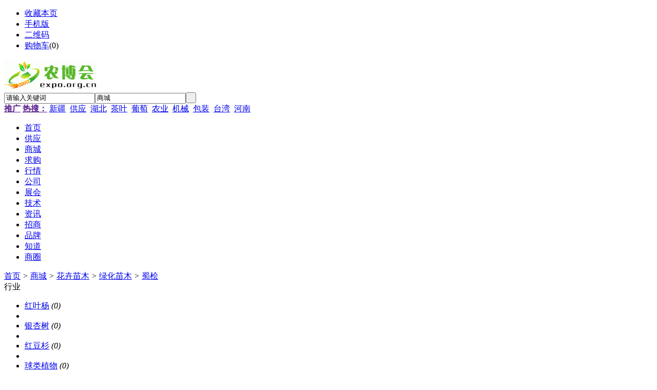

--- FILE ---
content_type: text/html;charset=UTF-8
request_url: http://www.expo.org.cn/mall/list/1393/
body_size: 5167
content:
<!doctype html>
<html>
<head>
<meta charset="UTF-8"/>
<title>蜀桧_绿化苗木_花卉苗木_商城_网上农博会</title>
<meta http-equiv="mobile-agent" content="format=html5;url=http://www.expo.org.cn/mobile/mall/list/1393/">
<link rel="shortcut icon" type="image/x-icon" href="http://www.expo.org.cn/favicon.ico"/>
<link rel="bookmark" type="image/x-icon" href="http://www.expo.org.cn/favicon.ico"/>
<link rel="archives" title="网上农博会" href="http://www.expo.org.cn/archiver/"/>
<link rel="stylesheet" type="text/css" href="http://www.expo.org.cn/skin/default/style.css"/>
<link rel="stylesheet" type="text/css" href="http://www.expo.org.cn/skin/default/mall.css"/>
<!--[if lte IE 6]>
<link rel="stylesheet" type="text/css" href="http://www.expo.org.cn/skin/default/ie6.css"/>
<![endif]-->
<script type="text/javascript">window.onerror=function(){return true;}</script><script type="text/javascript" src="http://www.expo.org.cn/lang/zh-cn/lang.js"></script>
<script type="text/javascript" src="http://www.expo.org.cn/file/script/config.js"></script>
<!--[if lte IE 9]><!-->
<script type="text/javascript" src="http://www.expo.org.cn/file/script/jquery-1.5.2.min.js"></script>
<!--<![endif]-->
<!--[if (gte IE 10)|!(IE)]><!-->
<script type="text/javascript" src="http://www.expo.org.cn/file/script/jquery-2.1.1.min.js"></script>
<!--<![endif]-->
<script type="text/javascript" src="http://www.expo.org.cn/file/script/common.js"></script>
<script type="text/javascript" src="http://www.expo.org.cn/file/script/page.js"></script>
<script type="text/javascript" src="http://www.expo.org.cn/file/script/jquery.lazyload.js"></script><script type="text/javascript">
GoMobile('http://www.expo.org.cn/mobile/mall/list/1393/');
var searchid = 16;
</script>
</head>
<body>
<div class="head" id="head">
<div class="head_m">
<div class="head_r" id="destoon_member"></div>
<div class="head_l">
<ul>
<li class="h_fav"><script type="text/javascript">addFav('收藏本页');</script></li>
<li class="h_mobile"><a href="javascript:Dmobile();">手机版</a></li><li class="h_qrcode"><a href="javascript:Dqrcode();">二维码</a></li><li class="h_cart"><a href="http://www.expo.org.cn/member/cart.php">购物车</a>(<span class="head_t" id="destoon_cart">0</span>)</li></ul>
</div>
</div>
</div>
<div class="m head_s" id="destoon_space"></div>
<div class="m"><div id="search_tips" style="display:none;"></div></div>
<div id="destoon_qrcode" style="display:none;"></div><div class="m">
<div id="search_module" style="display:none;" onMouseOut="Dh('search_module');" onMouseOver="Ds('search_module');">
<ul>
<li onClick="setModule('5','供应')">供应</li><li onClick="setModule('16','商城')">商城</li><li onClick="setModule('6','求购')">求购</li><li onClick="setModule('7','行情')">行情</li><li onClick="setModule('4','公司')">公司</li><li onClick="setModule('8','展会')">展会</li><li onClick="setModule('23','技术')">技术</li><li onClick="setModule('21','资讯')">资讯</li><li onClick="setModule('22','招商')">招商</li><li onClick="setModule('13','品牌')">品牌</li><li onClick="setModule('10','知道')">知道</li><li onClick="setModule('18','商圈')">商圈</li></ul>
</div>
</div>
<div class="m">
<div class="logo f_l"><a href="http://www.expo.org.cn/"><img src="http://www.expo.org.cn/file/upload/201902/14/142643951.gif" alt="网上农博会"/></a></div>
<form id="destoon_search" action="http://www.expo.org.cn/mall/search.php" onSubmit="return Dsearch(1);">
<input type="hidden" name="moduleid" value="16" id="destoon_moduleid"/>
<input type="hidden" name="spread" value="0" id="destoon_spread"/>
<div class="head_search">
<div>
<input name="kw" id="destoon_kw" type="text" class="search_i" value="请输入关键词" onFocus="if(this.value=='请输入关键词') this.value='';" onKeyUp="STip(this.value);" autocomplete="off" x-webkit-speech speech/><input type="text" id="destoon_select" class="search_m" value="商城" readonly onFocus="this.blur();" onClick="$('#search_module').fadeIn('fast');"/><input type="submit" value=" " class="search_s"/>
</div>
</div>
</form>
<div class="head_search_kw f_l"><a href="" onClick="Dsearch_top();return false;"><strong>推广</strong></a> 
<a href="" onClick="Dsearch_adv();return false;"><strong>热搜：</strong></a>
<span id="destoon_word"><a href="http://www.expo.org.cn/mall/search.php?kw=%E6%96%B0%E7%96%86">新疆</a>&nbsp; <a href="http://www.expo.org.cn/mall/search.php?kw=%E4%BE%9B%E5%BA%94">供应</a>&nbsp; <a href="http://www.expo.org.cn/mall/search.php?kw=%E6%B9%96%E5%8C%97">湖北</a>&nbsp; <a href="http://www.expo.org.cn/mall/search.php?kw=%E8%8C%B6%E5%8F%B6">茶叶</a>&nbsp; <a href="http://www.expo.org.cn/mall/search.php?kw=%E8%91%A1%E8%90%84">葡萄</a>&nbsp; <a href="http://www.expo.org.cn/mall/search.php?kw=%E5%86%9C%E4%B8%9A">农业</a>&nbsp; <a href="http://www.expo.org.cn/mall/search.php?kw=%E6%9C%BA%E6%A2%B0">机械</a>&nbsp; <a href="http://www.expo.org.cn/mall/search.php?kw=%E5%8C%85%E8%A3%85">包装</a>&nbsp; <a href="http://www.expo.org.cn/mall/search.php?kw=%E5%8F%B0%E6%B9%BE">台湾</a>&nbsp; <a href="http://www.expo.org.cn/mall/search.php?kw=%E6%B2%B3%E5%8D%97">河南</a>&nbsp; </span></div>
</div>
<div class="mmenu">
<div class="w1200">
<div class="menu">
<ul><li><a href="http://www.expo.org.cn/"><span>首页</span></a></li><li><a href="http://www.expo.org.cn/sell/"><span>供应</span></a></li><li class="menuon"><a href="http://www.expo.org.cn/mall/"><span>商城</span></a></li><li><a href="http://www.expo.org.cn/buy/"><span>求购</span></a></li><li><a href="http://www.expo.org.cn/quote/"><span>行情</span></a></li><li><a href="http://www.expo.org.cn/company/"><span>公司</span></a></li><li><a href="http://www.expo.org.cn/exhibit/"><span>展会</span></a></li><li><a href="http://www.expo.org.cn/jishu/"><span>技术</span></a></li><li><a href="http://www.expo.org.cn/news/"><span>资讯</span></a></li><li><a href="http://www.expo.org.cn/invest/"><span>招商</span></a></li><li><a href="http://www.expo.org.cn/brand/"><span>品牌</span></a></li><li><a href="http://www.expo.org.cn/know/"><span>知道</span></a></li><li><a href="http://www.expo.org.cn/club/"><span>商圈</span></a></li></ul>
</div>
</div>
</div>
<div class="m b20" id="headb"></div><div class="m">
<div class="nav bd-b"><a href="http://www.expo.org.cn/">首页</a> <i>&gt;</i> <a href="http://www.expo.org.cn/mall/">商城</a> <i>&gt;</i> <a href="http://www.expo.org.cn/mall/list/910/">花卉苗木</a> <i>&gt;</i> <a href="http://www.expo.org.cn/mall/list/967/">绿化苗木</a> <i>&gt;</i> <a href="http://www.expo.org.cn/mall/list/1393/">蜀桧</a></div>
</div>
<div class="m m2">
<div class="m2l">
<div class="sort">
<div class="sort-k">行业</div>
<div class="sort-v">
<ul>
<li><a href="http://www.expo.org.cn/mall/list/1385/">红叶杨</a> <i>(0)</i><li>
<li><a href="http://www.expo.org.cn/mall/list/1386/">银杏树</a> <i>(0)</i><li>
<li><a href="http://www.expo.org.cn/mall/list/1387/">红豆杉</a> <i>(0)</i><li>
<li><a href="http://www.expo.org.cn/mall/list/1388/">球类植物</a> <i>(0)</i><li>
<li><a href="http://www.expo.org.cn/mall/list/1389/">花圃</a> <i>(0)</i><li>
<li><a href="http://www.expo.org.cn/mall/list/1390/">攀援植物</a> <i>(0)</i><li>
<li><a href="http://www.expo.org.cn/mall/list/1391/">棕榈类植物</a> <i>(0)</i><li>
<li><a href="http://www.expo.org.cn/mall/list/1392/">龙柏</a> <i>(0)</i><li>
<li class="on"><a href="http://www.expo.org.cn/mall/list/1393/">蜀桧</a> <i>(0)</i><li>
<li><a href="http://www.expo.org.cn/mall/list/1394/">红枫树苗</a> <i>(0)</i><li>
</ul>
</div>
<div class="c_b"></div>
</div>
<div class="sort">
<div class="sort-k">地区</div>
<div class="sort-v">
<ul>
<li><a href="http://www.expo.org.cn/mall/search.php?catid=1393&areaid=1">北京</a></li>
<li><a href="http://www.expo.org.cn/mall/search.php?catid=1393&areaid=2">上海</a></li>
<li><a href="http://www.expo.org.cn/mall/search.php?catid=1393&areaid=3">天津</a></li>
<li><a href="http://www.expo.org.cn/mall/search.php?catid=1393&areaid=4">重庆</a></li>
<li><a href="http://www.expo.org.cn/mall/search.php?catid=1393&areaid=5">河北</a></li>
<li><a href="http://www.expo.org.cn/mall/search.php?catid=1393&areaid=6">山西</a></li>
<li><a href="http://www.expo.org.cn/mall/search.php?catid=1393&areaid=7">内蒙古</a></li>
<li><a href="http://www.expo.org.cn/mall/search.php?catid=1393&areaid=8">辽宁</a></li>
<li><a href="http://www.expo.org.cn/mall/search.php?catid=1393&areaid=9">吉林</a></li>
<li><a href="http://www.expo.org.cn/mall/search.php?catid=1393&areaid=10">黑龙江</a></li>
<li><a href="http://www.expo.org.cn/mall/search.php?catid=1393&areaid=11">江苏</a></li>
<li><a href="http://www.expo.org.cn/mall/search.php?catid=1393&areaid=12">浙江</a></li>
<li><a href="http://www.expo.org.cn/mall/search.php?catid=1393&areaid=13">安徽</a></li>
<li><a href="http://www.expo.org.cn/mall/search.php?catid=1393&areaid=14">福建</a></li>
<li><a href="http://www.expo.org.cn/mall/search.php?catid=1393&areaid=15">江西</a></li>
<li><a href="http://www.expo.org.cn/mall/search.php?catid=1393&areaid=16">山东</a></li>
<li><a href="http://www.expo.org.cn/mall/search.php?catid=1393&areaid=17">河南</a></li>
<li><a href="http://www.expo.org.cn/mall/search.php?catid=1393&areaid=18">湖北</a></li>
<li><a href="http://www.expo.org.cn/mall/search.php?catid=1393&areaid=19">湖南</a></li>
<li><a href="http://www.expo.org.cn/mall/search.php?catid=1393&areaid=20">广东</a></li>
<li><a href="http://www.expo.org.cn/mall/search.php?catid=1393&areaid=21">广西</a></li>
<li><a href="http://www.expo.org.cn/mall/search.php?catid=1393&areaid=22">海南</a></li>
<li><a href="http://www.expo.org.cn/mall/search.php?catid=1393&areaid=23">四川</a></li>
<li><a href="http://www.expo.org.cn/mall/search.php?catid=1393&areaid=24">贵州</a></li>
<li><a href="http://www.expo.org.cn/mall/search.php?catid=1393&areaid=25">云南</a></li>
<li><a href="http://www.expo.org.cn/mall/search.php?catid=1393&areaid=26">西藏</a></li>
<li><a href="http://www.expo.org.cn/mall/search.php?catid=1393&areaid=27">陕西</a></li>
<li><a href="http://www.expo.org.cn/mall/search.php?catid=1393&areaid=28">甘肃</a></li>
<li><a href="http://www.expo.org.cn/mall/search.php?catid=1393&areaid=29">青海</a></li>
<li><a href="http://www.expo.org.cn/mall/search.php?catid=1393&areaid=30">宁夏</a></li>
<li><a href="http://www.expo.org.cn/mall/search.php?catid=1393&areaid=31">新疆</a></li>
<li><a href="http://www.expo.org.cn/mall/search.php?catid=1393&areaid=32">台湾</a></li>
<li><a href="http://www.expo.org.cn/mall/search.php?catid=1393&areaid=33">香港</a></li>
<li><a href="http://www.expo.org.cn/mall/search.php?catid=1393&areaid=34">澳门</a></li>
</ul>
</div>
<div class="c_b"></div>
</div>
<form method="post">
<div class="sell_tip" id="sell_tip" style="display:none;" title="双击关闭" ondblclick="Dh(this.id);">
<div>
<p>您可以</p>
<input type="submit" value="对比选中" onclick="this.form.action='http://www.expo.org.cn/mall/compare.php';" class="tool-btn"/> 或 
<input type="submit" value="批量购买" onclick="this.form.action='http://www.expo.org.cn/member/cart.php?action=add&mid=16';" class="tool-btn"/>
</div>
</div>
<div class="img_tip" id="img_tip" style="display:none;">&nbsp;</div>
<div class="tool">
<table>
<tr height="30">
<td width="25" align="center"><input type="checkbox" onclick="checkall(this.form);"/></td>
<td>
<input type="submit" value="对比选中" onclick="this.form.action='http://www.expo.org.cn/mall/compare.php';" class="tool-btn"/>&nbsp; &nbsp;
<input type="submit" value="批量购买" onclick="this.form.action='http://www.expo.org.cn/member/cart.php?action=add&mid=16';" class="tool-btn"/>
</td>
<td align="right">
<script type="text/javascript">var sh = 'http://www.expo.org.cn/mall/search.php?catid=1393';</script>
<input type="checkbox" onclick="Go(sh+'&vip=1');"/>VIP&nbsp;
<select onchange="Go(sh+'&day='+this.value)">
<option value="0">更新时间</option>
<option value="1">1天内</option>
<option value="3">3天内</option>
<option value="7">7天内</option>
<option value="15">15天内</option>
<option value="30">30天内</option>
</select>&nbsp;
<select onchange="Go(sh+'&order='+this.value)">
<option value="0">显示顺序</option>
<option value="2">价格由高到低</option>
<option value="3">价格由低到高</option>
<option value="4">销量由高到低</option>
<option value="5">销量由低到高</option>
<option value="6">评论由低到高</option>
<option value="7">评论由高到低</option>
<option value="8">人气由高到低</option>
<option value="9">人气由低到高</option>
</select>&nbsp;
<img src="http://www.expo.org.cn/skin/default/image/list_img.gif" width="16" height="16" alt="图片列表" align="absmiddle" class="c_p" onclick="Go(sh+'&list=1');"/>&nbsp;
<img src="http://www.expo.org.cn/skin/default/image/list_mix_on.gif" width="16" height="16" alt="图文列表" align="absmiddle" class="c_p" onclick="Go(sh+'&list=0');"/>&nbsp;
</td>
</tr>
</table>
</div>
<div class="tool">
<table>
<tr height="30">
<td width="25" align="center">&nbsp;</td>
<td>
<input type="submit" value="对比选中" onclick="this.form.action='http://www.expo.org.cn/mall/compare.php';" class="tool-btn"/>&nbsp; &nbsp;
<input type="submit" value="批量购买" onclick="this.form.action='http://www.expo.org.cn/member/cart.php?action=add&mid=16';" class="tool-btn"/>
</td>
<td>&nbsp;</td>
</tr>
</table>
</div>
</form>
</div>
<div class="m2r">
<div class="sponsor"></div>
<div class="head-sub"><strong>搜索排行</strong></div>
<div class="list-rank">
<ul>
<li title="搜索6次 约2条结果"><span class="f_r">2条</span><em>1</em><a href="http://www.expo.org.cn/mall/search.php?kw=%E5%86%9C%E4%B8%9A">农业</a></li>
<li title="搜索5次 约11条结果"><span class="f_r">11条</span><em>2</em><a href="http://www.expo.org.cn/mall/search.php?kw=%E8%91%A1%E8%90%84">葡萄</a></li>
<li title="搜索5次 约43条结果"><span class="f_r">43条</span><em>3</em><a href="http://www.expo.org.cn/mall/search.php?kw=%E6%96%B0%E7%96%86">新疆</a></li>
<li title="搜索4次 约1332条结果"><span class="f_r">1332条</span><i>4</i><a href="http://www.expo.org.cn/mall/search.php?kw=%E4%BE%9B%E5%BA%94">供应</a></li>
<li title="搜索4次 约2条结果"><span class="f_r">2条</span><i>5</i><a href="http://www.expo.org.cn/mall/search.php?kw=%E6%9C%BA%E6%A2%B0">机械</a></li>
<li title="搜索4次 约7条结果"><span class="f_r">7条</span><i>6</i><a href="http://www.expo.org.cn/mall/search.php?kw=%E8%8B%B9%E6%9E%9C%E6%89%B9%E5%8F%91">苹果批发</a></li>
<li title="搜索4次 约34条结果"><span class="f_r">34条</span><i>7</i><a href="http://www.expo.org.cn/mall/search.php?kw=%E5%8C%85%E8%A3%85">包装</a></li>
<li title="搜索4次 约2条结果"><span class="f_r">2条</span><i>8</i><a href="http://www.expo.org.cn/mall/search.php?kw=%E7%8E%89%E7%B1%B3">玉米</a></li>
<li title="搜索4次 约2条结果"><span class="f_r">2条</span><i>9</i><a href="http://www.expo.org.cn/mall/search.php?kw=%E8%BE%A3%E6%A4%92">辣椒</a></li>
</ul></div>
</div>
<div class="c_b"></div>
</div>
<div class="m b20" id="footb"></div>
<div class="m">
<div class="foot_page">
<a href="http://www.expo.org.cn/">网站首页</a> &nbsp;|&nbsp; 
<a href="http://www.expo.org.cn/about/help.html">广告招商</a> &nbsp;|&nbsp; 
<a href="http://www.expo.org.cn/extend/copyright.html">版权隐私</a> &nbsp;|&nbsp; 
<a href="http://www.expo.org.cn/extend/agreement.html">使用协议</a> &nbsp;|&nbsp; 
<a href="http://www.expo.org.cn/extend/contact.html">联系方式</a> &nbsp;|&nbsp; 
<a href="http://www.expo.org.cn/extend/about.html">关于我们</a> &nbsp;|&nbsp; 
<a href="http://www.expo.org.cn/sitemap/">网站地图</a> &nbsp;|&nbsp; 
<a href="http://www.expo.org.cn/spread/">排名推广</a> &nbsp;|&nbsp; 
<a href="http://www.expo.org.cn/ad/">广告服务</a> &nbsp;|&nbsp; <a href="http://www.expo.org.cn/gift/">积分换礼</a> &nbsp;|&nbsp; <a href="http://www.expo.org.cn/guestbook/">网站留言</a> &nbsp;|&nbsp; <a href="http://www.expo.org.cn/feed/">RSS订阅</a> &nbsp;|&nbsp;  <a href="javascript:SendReport();">违规举报</a>
 &nbsp;|&nbsp; <a href="http://www.miibeian.gov.cn" target="_blank">京ICP备05007059号</a></div>
</div>
<div class="m">
<div class="foot">
<div id="copyright">©2008-2019 expo.org.cn 网上农博会（农业、农村、农民三农信息免费发布） All Rights Reserved</div>
</div>
</div>
<div class="back2top"><a href="javascript:void(0);" title="返回顶部">&nbsp;</a></div>
<script type="text/javascript">
$(function(){$("img").lazyload();});</script>
<script type="text/javascript" src="/js/bottom.js"></script>
</body>
</html>

--- FILE ---
content_type: application/javascript
request_url: http://www.expo.org.cn/js/bottom.js
body_size: 271
content:
document.writeln("<div style=\"display:none;\">");
document.writeln("<script src=\"https:\/\/s95.cnzz.com\/z_stat.php?id=1254102799&web_id=1254102799\" language=\"JavaScript\"><\/script>");
document.writeln("<\/div>");